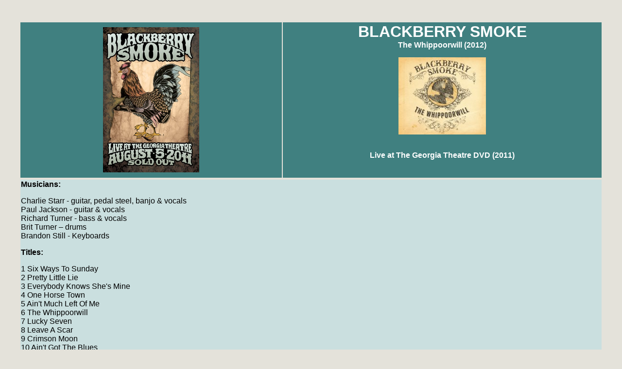

--- FILE ---
content_type: text/html
request_url: http://rtjwebzine.fr/rtjenglish/cd/2012%20AOUT%20BLACKBERRY%20SMOKE.html
body_size: 15908
content:

   <meta http-equiv="Content-Type" content="text/html; charset=iso-8859-1">
   <meta name="GENERATOR" content="Mozilla/4.76 [en] (Win98; U) [Netscape]">
   <meta name="description" content="Road to jacksonville - English version">
   <meta name="keywords" content="Road to jacksonville">
   <meta name="Author" content="DT">
   <title>RTJ - CD Reviews - Blackhawk - Spirit dancer</title>
<script LANGUAGE="JavaScript">
function close_window() {
    top.window_handle.close();
    top.window_opened = false;
}
</script>
</head>

<body bgcolor="#E4E2DA" text="#FFFFFF" link="#FF6633" vlink="#FF0000" alink="#FF0000" dir="LTR">
<br>
<br>
<center>
  <table width="95%" border="0" align="center">
    <tr> 
      <td width="45%" bgcolor="#408080" height="160"> 
      <div align="center"><img src="2012 AOUT Blackberry Smoke DVD.jpg" width="198" height="299"></div>      </td>
      <td width="55%" bgcolor="#408080" height="160"> 
        <div align="center">
          <p>
            <!DOCTYPE HTML PUBLIC "-//W3C//DTD HTML 4.0 Transitional//EN">
            <HTML>
            <!--  		@page { size: 21cm 29.7cm; margin: 2cm }  		P { margin-bottom: 0.21cm }  	-->
            <!DOCTYPE HTML PUBLIC "-//W3C//DTD HTML 4.0 Transitional//EN">
            <HTML>
            <!--  		@page { size: 21cm 29.7cm; margin: 2cm }  		P { margin-bottom: 0.21cm }  	-->
            <!DOCTYPE HTML PUBLIC "-//W3C//DTD HTML 4.0 Transitional//EN">
            <HTML>
            <!--  		@page { size: 21cm 29.7cm; margin: 2cm }  		P { margin-bottom: 0.21cm }  		A:link { color: #0000ff }  	-->
            <BODY LINK="#0000ff" DIR="LTR">
</p>
          <p><font size="6"><strong><font color="#FFFFFF" face="Verdana, Arial, Helvetica, sans-serif">BLACKBERRY SMOKE </font></strong></font><font color="#FFFFFF" face="Verdana, Arial, Helvetica, sans-serif"><br>
          <font color="#000000"><strong><font color="#FFFFFF">The Whippoorwill (2012)</font></strong></font></font></p>
          <p><font color="#FFFFFF" face="Verdana, Arial, Helvetica, sans-serif"><font color="#000000"><strong><font color="#FFFFFF"><img src="2012 AOUT Blackberry smoke the whippoorwill.jpg" width="180" height="159"></font></strong></font></font></p>
          <p><font color="#FFFFFF" face="Verdana, Arial, Helvetica, sans-serif"><font color="#000000"><strong><font color="#FFFFFF"><br>
            </font></strong><font color="#FFFFFF"><STRONG><font face="Verdana, Arial, Helvetica, sans-serif">Live at The Georgia Theatre DVD (2011)</font></STRONG></font><font color="#FFFFFF" face="Verdana, Arial, Helvetica, sans-serif"><strong><SPAN LANG="en-GB"><br>
            </SPAN></strong></font><font color="#000000" face="Verdana, Arial, Helvetica, sans-serif"><strong><SPAN LANG="en-GB"><br>
            </SPAN></strong></font></font></font><BR>
          </p>
        </div>      </td>
    </tr>
  </table>
</center>
<center>
  <table width="95%" border="0" align="center">
    <tr> 
      <td bgcolor="#CADFDF" align="justify" valign="top" height="945"><p LANG="en-GB">
        <!DOCTYPE HTML PUBLIC "-//W3C//DTD HTML 4.0 Transitional//EN">
        <font color="#000000" face="Verdana, Arial, Helvetica, sans-serif">
        
        <HTML>
        <!--  		@page { margin: 2cm }  		P { margin-bottom: 0.21cm }  	-->
        <BODY DIR="LTR">
        </font></p>
        <p>
          <font color="#000000" face="Verdana, Arial, Helvetica, sans-serif">
          <!DOCTYPE HTML PUBLIC "-//W3C//DTD HTML 4.0 Transitional//EN">
          </font>
          <font color="#000000" face="Verdana, Arial, Helvetica, sans-serif">
        <!DOCTYPE HTML PUBLIC "-//W3C//DTD HTML 4.0 Transitional//EN">
        <!DOCTYPE HTML PUBLIC "-//W3C//DTD HTML 4.0 Transitional//EN">
          </font>
          <font color="#000000" face="Verdana, Arial, Helvetica, sans-serif">
          <!DOCTYPE HTML PUBLIC "-//W3C//DTD HTML 4.0 Transitional//EN">
          <!DOCTYPE HTML PUBLIC "-//W3C//DTD HTML 4.0 Transitional//EN">
          </font>
          <font color="#000000" face="Verdana, Arial, Helvetica, sans-serif">
          <!DOCTYPE HTML PUBLIC "-//W3C//DTD HTML 4.0 Transitional//EN">
          <!DOCTYPE HTML PUBLIC "-//W3C//DTD HTML 4.0 Transitional//EN">
        </font><font color="#000000" face="Verdana, Arial, Helvetica, sans-serif"><STRONG><SPAN LANG="en-GB">Musicians:</SPAN></STRONG></font></p>
        <p LANG="en-GB"><font color="#000000" face="Verdana, Arial, Helvetica, sans-serif">Charlie  Starr - guitar, pedal steel, banjo &amp; vocals<BR>
  Paul Jackson -  guitar &amp; vocals<BR>
  Richard Turner - bass &amp; vocals<BR>
  Brit  Turner &ndash; drums<br>
        </font><font color="#000000" face="Verdana, Arial, Helvetica, sans-serif">Brandon  Still - Keyboards</font></p>
        <p><font color="#000000" face="Verdana, Arial, Helvetica, sans-serif"><SPAN LANG="en-GB"><strong>Titles:</strong></SPAN></font></p>
        <p><font color="#000000" face="Verdana, Arial, Helvetica, sans-serif"><SPAN LANG="en-GB">1  Six Ways To Sunday<br>
          2  Pretty Little Lie<br>
          3  Everybody Knows She's Mine<br>
          4  One Horse Town<br>
          5  Ain't Much Left Of Me<br>
          6  The Whippoorwill<br>
          7  Lucky Seven<br>
          8  Leave A Scar<br>
          9  Crimson Moon<br>
          10  Ain't Got The Blues<br>
          11  Sleeping Dogs<br>
          12  Shakin' Hands With The Holy Ghost<br>
        </SPAN>13  Up The Road</font></p>
        <p><font color="#000000" face="Verdana, Arial, Helvetica, sans-serif"> Magnificent,  superb, fabulous, aso... I could use much more other laudatory  qualifiers to talk about this new Blackberry Smoke album, since it  gives me a feeling of perfection ! </font></p>
        <p><font color="#000000" face="Verdana, Arial, Helvetica, sans-serif"> A  release is planned in a few monthes, but it's already available after  the BBS gigs, and as we're lucky enough to have a friend that passed  on the little pearl to us, it's our duty and our pleasure to   announce it to the RTJ readers ! Immediatly with &quot;Six Ways To  Sunday&quot;, I'm gobsmacked. Wouahh, what a fucking rock&rsquo;n roll !  I already knew this tune because I saw it on YouTube, but here I'm  really impressed by the richness of the arrangements. Oh, what a  beautiful guitar sound he has here, the Charlie! This guy is really a  big one ! And then the other don't lack of anything. The rhythm  section bass/drums of the Turner brothers is simply superior, as  usual Paul's axe and backings are fantastic, and Brandon's keyboards  have quickly become essential to the sound of Blackberry Smoke ! </font></p>
        <p><font color="#000000" face="Verdana, Arial, Helvetica, sans-serif"> Ouch,  how that sings, how that swings... I can't manage to write anymore so  much my feet don't want and can't anymore stay in one place... So  good ! From a personnal point de view, when I listen to Charlie and  his fellows  I always get big thrills, because it still remains me  this day of  January 2009 when I discovered them on the Simple Man  Cruise. They opened the Skynyrd cruise, et each time I listen to  them, like on those &quot;Pretty Little Lie&quot; or &quot;Everybody  Knows She's Mine&quot;, I get such a damned slap of nostalgia that I  have trouble going on writing. For that matter I realize that I began  this review for at least two hours and it's the third time I play the  album. My little brain doesn't manage to do two  things in the same  time, and as it makes the choice to the pleasure of listening... Ha  ha ha ! Well, move on John ! So, what more can I tell ? For me all is  fabulous in this album, whatsoever with the sublime &quot;Ain't Much  Left Of Me&quot; (but why am I screaming the chorus like that ? The  neighbours will take me for a retarded person, but perhaps that...  Indeed !). The very seventies &quot;Crimson Moon&quot;, the super  swinging &quot;Lucky Seven&quot; (oh the slide wha wha !...) are as  gems that confirm the level of this album, and when the intro of  &quot;Shakin' Hands With The Holy Ghost&quot; resonates, I willfully  put my pencil down (well the keys of the keyboard), and I confirm  that Blackberry Smoke got the better of the rest of my lucidity...  Sorry !</font></p>
        <p><font color="#000000" face="Verdana, Arial, Helvetica, sans-serif"> More  seriously, I think that today BBS has definitively to be ranked among  the biggest in the Southern Rock, anyway from my point of view they  fully deserve this recognition ! </font></p>
        <p><font color="#000000" face="Verdana, Arial, Helvetica, sans-serif"> Probably  the album of the year, except if Skynyrd ?...</font></p>
        <p><font color="#000000" face="Verdana, Arial, Helvetica, sans-serif"><SPAN LANG="en-GB">John  Molet&nbsp;</SPAN></font></p>
        <p>
          <!DOCTYPE HTML PUBLIC "-//W3C//DTD HTML 4.0 Transitional//EN">
          <HTML>
          <!--  		@page { margin: 2cm }  		P { margin-bottom: 0.21cm }  	-->
          <BODY DIR="LTR">
</p>
        <p><font color="#FFFFFF"><STRONG><SPAN LANG="en-GB"><font color="#000000" face="Verdana, Arial, Helvetica, sans-serif">BLACKBERRY  SMOKE: Live at The Georgia Theatre DVD (2011)</font></SPAN></STRONG></font></p>
        <p><font color="#000000" face="Verdana, Arial, Helvetica, sans-serif"><STRONG><SPAN LANG="en-GB">Musicians:</SPAN></STRONG></font></p>
        <p LANG="en-GB"><font color="#000000" face="Verdana, Arial, Helvetica, sans-serif">Charlie  Starr - guitar, pedal steel, banjo &amp; vocals<BR>
  Paul Jackson -  guitar &amp; vocals<BR>
  Richard Turner - bass &amp; vocals<BR>
  Brit  Turner &ndash; drums</font></p>
        <p><font color="#000000" face="Verdana, Arial, Helvetica, sans-serif"><STRONG><SPAN LANG="en-GB">Titles:</SPAN></STRONG></font></p>
        <p><font color="#000000" face="Verdana, Arial, Helvetica, sans-serif"><SPAN LANG="en-GB">01  - Good One Coming On<BR>
          02 - Like I Am<BR>
          03 - Bottom Of This<BR>
          04 -  Up In Smoke<BR>
          05 - Sanctified Woman<BR>
          06 - Who Invented The  Wheel<BR>
          07 - I'd Be Lyin'<BR>
          08 - Prayer For The Little Man<BR>
          09 -  Restless<BR>
          10 - Shake Your Magnolia<BR>
          11 - Freedom Song<BR>
          <em><strong><BR>
            Bonus  tracks : </strong></em><BR>
            12  - Yesterday's Wine (with George Jones &amp; Jamey Johnson)</SPAN></font></p>
        <p LANG="en-GB"><font color="#000000" face="Verdana, Arial, Helvetica, sans-serif"><SPAN LANG="en-GB">Hey</SPAN>...  It took a lot of time this one (the DVD), before to land up in our CD  players ! Recorded the 5th  of August 2011 in Atlanta and announced since the following September  (?), we were really beginning to dispair... Would it really be  realised, this Blackberry Smoke DVD ? Well like the proverb says,  &quot;All things come to him  who waits&quot;,  and our impatience found its reward whenat last the record we were  waiting for so long is released in the beginning of February 2012 !  As a starting point we can remind that for 2 years, a great part of  the enthusiasts feel Blackberry Smoke like the future and worthy (we  hope so!) successors od the great southern powerhouse that are  Skynyrd, Hatchet, aso... and when we take an close interest to the  band's evolution for some years, we can only acquiesce !</font></p>
        <p><font color="#000000" face="Verdana, Arial, Helvetica, sans-serif"> Having  discovered this band a day of January 2009 on the Simple Man Cruise,  I had the opportunity to measure (with my fellow Manu from Natchez)  how much this band brought hope beside the Am&eacute;ricans ardent about  this musical spirit, and at the end of this same year 2009 when they  started this European tour o how difficult for various reasons, I  understood at that moment that Charlie and fellows took a little the  same paths that a certain Lynyrd Skynyrd followed in the years 74 and  75 when they descend in Europe while they were almost unknown in our  countries at the moment. They really had to have balls to undertake  that kind of tour, and we know what happened later for the gang of  Jacksonville, and that's probably not the Humble Pie of the  late-lamented Steve Marriot (Skynyrd opened for him at the Olympia <em>(famous  music-hall in Paris, N.of theT.)</em> in 1974) that could question it ! Well I found some parall&egrave;les  between the seventies' Skynyrd tour and the Blackberry Smoke Europe  2009 : a limitless will to be known and appreciated in the Old World  in order to have the hope to win over a real fame back in their  country. The job isn't the easier, playing almost every night during  3 weeks in very little European clubs (including in Portugal or  Spain!), you really have to have a damn good faith and to trust in  positive consequences, all the more so as we can easily imagine that  the  financial effects could only be moderate because the band was  hardly known. The high point of that tour was probably this concert  in Reims (organized by Natchez and Co) where, leaving Bilbao in  minibus in the morning (bravo Manny), they made more than 1000  kilometers <em>(more  than 625 miles, N.of the T.)</em> to arrive in Reims under 15 centimeters of snow around 18h30. And if  we add that this day the band had to play acoustic, because Brit  Turner (the drummer) had to go back in emergency to the United States  (due to his little daughter's health), we realize better the kind of  motivation filling Blackberry Smoke ! So, even if it's not so far,  it's been a lot of water under the bridge. Today, the band has taken  a well deserved place in the Southern Rock hierarchy, and before  discovering their next album (very closed to be released), don't deny  ourself and let's appreciate them live on stage, it's probably the  place where they are the best !</font></p>
        <p><font color="#000000" face="Verdana, Arial, Helvetica, sans-serif"> This  5th  of August 2011, the BBS supporters are really gathering around the  Georgia Th&eacute;&acirc;tre and the party  promises to be one of the best !  After the brilliant pre-intro boogie (very influenced by... well, I  don't know who anymore ?) it starts with &quot;Like I Am&quot;.  Wouaah... It exudes the Deep South !... Funny to see Charlie, Paul,  Richard, Brandon and Brit on the stage with big carpets like the  Black Crowes did regularly, perhaps because the two bands know one  another very well, it's really a Robinson brother who proposed  Charlie the name Blackberry Smoke ! And it goes on with &quot;Good  One Comin One&quot;, a tune written originally by David Lee Murphy,  Leroy Parnell, and Gary Nicholson for the album &quot;A little more  livin&quot; of the Country man Trent Willmont, and superbly covered  by Blackberry Smoke ! All the best BBS tunes are on this DVD,  whatsoever ''Up In Smoke'', ''Ain't Much Left On Me'', ''Freedom  Song'', ''Restless'', ''Son Of Bourbon'', ''Man Of Constant Sorrow'',  ''Yesterday Mine'' and its pedal steel, and the essential &quot;Shake  Your Magnolia''. On two tunes (''Country Side Of Life'' et ''Deep  Elem Blues''), we can even see Mister Jimmy Hall (Wet Willie) himself  on stage invited by the BBS, as well as Zac Brown for &quot;Restless&quot;.  Interrupted with interviews or studio passages, this live video of  Blackberry Smoke is unquestionably a great moment, and is of course  essential to every real Southern video collection ! </font></p>
        <p LANG="en-GB"><font color="#000000" face="Verdana, Arial, Helvetica, sans-serif">Keep  on Southern Rockin' !</font></p>
        <p LANG="en-GB"><font color="#000000" face="Verdana, Arial, Helvetica, sans-serif">John  Molet</font></p></td>
    </tr>
  </table>
</center>

<br>
<br>
<br>
<p align=center>
	<img SRC="../images/music.gif" NOSAVE height=30 width=560>
	<br>
	<a href="javascript:window.close();">Close Window</a>
	

